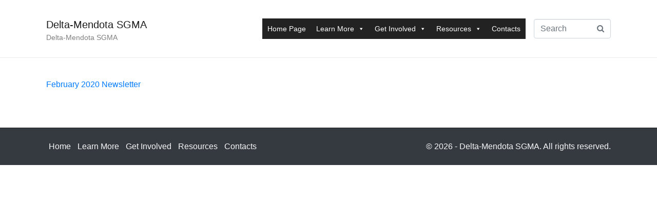

--- FILE ---
content_type: text/css
request_url: https://deltamendota.org/wp-content/uploads/elementor/css/post-6637.css?ver=1750453724
body_size: 271
content:
.elementor-kit-6637{--e-global-color-primary:#306EAB;--e-global-color-secondary:#54595F;--e-global-color-text:#7A7A7A;--e-global-color-accent:#618ECE;--e-global-color-234b739c:#4054B2;--e-global-color-2cb201df:#23A455;--e-global-color-37fba93f:#000;--e-global-color-47e01ec7:#FFF;--e-global-typography-primary-font-family:"Roboto";--e-global-typography-primary-font-size:29px;--e-global-typography-primary-font-weight:600;--e-global-typography-secondary-font-family:"Roboto Slab";--e-global-typography-secondary-font-size:24px;--e-global-typography-secondary-font-weight:400;--e-global-typography-text-font-family:"Roboto";--e-global-typography-text-font-size:16px;--e-global-typography-text-font-weight:400;--e-global-typography-accent-font-family:"Roboto";--e-global-typography-accent-font-size:14px;--e-global-typography-accent-font-weight:500;--e-global-typography-accent-font-style:italic;color:#000000;font-size:1px;}.elementor-kit-6637 e-page-transition{background-color:#FFBC7D;}.elementor-kit-6637 a:hover{color:#306EAB;}.elementor-kit-6637 h1{font-family:var( --e-global-typography-primary-font-family ), Sans-serif;font-size:var( --e-global-typography-primary-font-size );font-weight:var( --e-global-typography-primary-font-weight );}.elementor-kit-6637 h2{font-family:var( --e-global-typography-secondary-font-family ), Sans-serif;font-size:var( --e-global-typography-secondary-font-size );font-weight:var( --e-global-typography-secondary-font-weight );}.elementor-section.elementor-section-boxed > .elementor-container{max-width:1140px;}.e-con{--container-max-width:1140px;}{}h1.entry-title{display:var(--page-title-display);}@media(max-width:1024px){.elementor-kit-6637 h1{font-size:var( --e-global-typography-primary-font-size );}.elementor-kit-6637 h2{font-size:var( --e-global-typography-secondary-font-size );}.elementor-section.elementor-section-boxed > .elementor-container{max-width:1024px;}.e-con{--container-max-width:1024px;}}@media(max-width:767px){.elementor-kit-6637 h1{font-size:var( --e-global-typography-primary-font-size );}.elementor-kit-6637 h2{font-size:var( --e-global-typography-secondary-font-size );}.elementor-section.elementor-section-boxed > .elementor-container{max-width:767px;}.e-con{--container-max-width:767px;}}